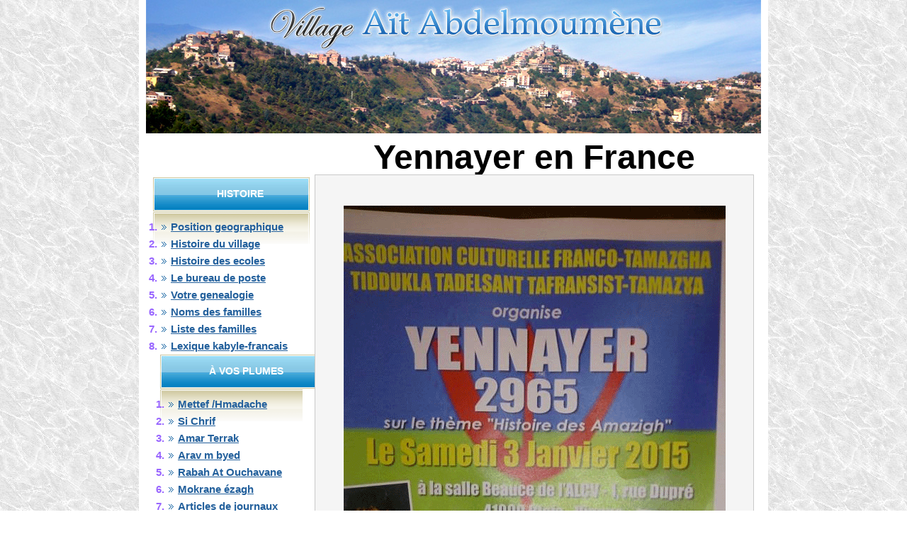

--- FILE ---
content_type: text/html; charset=UTF-8
request_url: https://aitabdelmoumen.com/yennayerenfrance.php
body_size: 3887
content:
<!DOCTYPE html PUBLIC "-//W3C//DTD XHTML 1.0 Strict//EN" "http://www.w3.org/TR/xhtml1/DTD/xhtml1-strict.dtd">
<html xmlns="http://www.w3.org/1999/xhtml">
<head>
<meta http-equiv="Content-Type" content="text/html; charset=utf-8" />
<title>Village Kabyle Ait abdelmoumène</title>
<meta name="keywords" content="village kabyle,kabyle,kabylie ,Ait Abdelmoumene,Ait Abdelmoumen,Tizi,Tizi ouzou,Tizi n Tléta,Ouadhias,Boghni,Draa el mizan" />
<meta name="description" content="yennayer en france,celebration yennayer, kaci sekhi, jugurtha segueni, mokrane segueni." />
<link href="styles.css" rel="stylesheet" type="text/css" media="screen" />
<style type="text/css">
<!--
.menu02 {	 FONT-SIZE: 9pt; COLOR: #9966FF; FONT-FAMILY: Arial, Helvetica, sans-serif; FONT-WEIGHT: bold;
}
body {
	background-color: #FFFFFF;
	background-image: url(images/gray.jpg);
	background-repeat: repeat;
}
span.ecspelle {}
.Style53 {
	font-size: medium;
	color: #000000;
	font-style: italic;
	font-family: Calibri, "Bradley Hand ITC";
}
body,td,th {
	color: #000000;
	text-align: left;
}
.Style55 {color: #000000}
.Style87 {color: #009900}
.Style93 {font-size: medium; color: #0000FF; font-style: italic; font-family: Calibri, "Bradley Hand ITC"; }
.Style99 {font-size: 14px; color: #FFFFFF; font-style: italic; font-family: Calibri, "Bradley Hand ITC"; }
.Style106 {font-size: medium}
.Style199 {font-size: 14px; font-family: Calibri, "Comic Sans MS";}
.Style211 {
	color: #003399;
}
.Style212 {color: #000000; font-weight: bold; }
.Style143 {color: #FF0000; }
.Style217 {
	color: #000000;
	text-align: center;
}
.Style218 {font-size: 24px}
.Style224 {color: #23609C}
.Style225 {font-size: 14px; font-family: Calibri, "Comic Sans MS"; color: #000000; }
.Style228 {color: #000000; font-style: italic; }
.Style229 {
	font-size: 16px;
	color: #0000FF;
}
.Style230 {font-size: 13px}
.Style231 {font-size: 12px}
.Style232 {
	color: #336699;
	font-weight: bold;
}
.Style2251 {
	font-size: 14px;
	font-family: Calibri, "Comic Sans MS";
	color: #F00;
}
.Style2252 {
	font-size: 14px;
	font-family: Calibri, "Comic Sans MS";
	color: #F00;
}
.Style2253 {font-size: 14px; font-family: Calibri, "Comic Sans MS"; color: #000000; }
#content #right .box table tr td .Style2253 {
	text-align: left;
}
#content #right .box table tr .Style199.Style55 .Style232 a u {
	font-family: Tahoma, Geneva, sans-serif;
}
#content #right .box table tr td .Style225 {
	color: #000;
}
.Style551 {color: #000000}
.a {
	color: #004040;
}
#content #right .box table tr td .Style93 {
	color: #000;
}
.a {
	color: #000;
}
.a1 {	color: #004040;
}
.a1 {	color: #000;
}
.Style159 {font-family: Verdana, Arial, Helvetica, sans-serif; font-size: 14px;}
.Style1 {color: #B5AA6D}
.Style101 {color: #000000}
.Style30 {color: #0000FF}
.Style59 {	font-family: Arial, Helvetica, sans-serif;
	font-weight: bold;
}
-->
</style>
</head>
<body>
<script>(function(d, s, id) {
  var js, fjs = d.getElementsByTagName(s)[0];
  if (d.getElementById(id)) return;
  js = d.createElement(s); js.id = id;
  js.src = "//connect.facebook.net/fr_FR/all.js#xfbml=1";
  fjs.parentNode.insertBefore(js, fjs);
}(document, 'script', 'facebook-jssdk'));</script>
<div id="content">
<!-- header begins -->
<div id="header2">
<div id="logo">
	  <h1>&nbsp;</h1>
	</div>	
</div>	
<!-- header ends -->
<!-- content begins -->
 <div id="main">
  <div id="right">
      <p><!-- commentaire: deplacement ansuf yis-wen -->      </p>
      <div id="fb-root">
      <div align="center" class="Style218">
       <h1 class="Style217">Yennayer en France</h1>
      </div>
      </div>  
      <div class="box">
        <h2 align="left">&nbsp;</h2>
        <blockquote>
          <div>          </div>
      </blockquote>
        <h1 align="center" id="left2"><img src="images/yennayerenfrance.gif" width="539" height="960"  alt=""/></h1>
        <h3 align="center">&nbsp;</h3>
        <p align="center">&nbsp;</p>
        <p><span class="menu02">
          <script type="text/javascript"><!--
google_ad_client = "pub-3688829434910553";
/* 468x60, date de cr�ation 12/10/09 */
google_ad_slot = "3305071901";
google_ad_width = 468;
google_ad_height = 60;
//-->
</script>
<script type="text/javascript" src="https://pagead2.googlesyndication.com/pagead/show_ads.js">
</script>        </span></p>
        <p>&nbsp;</p>
        <p>&nbsp;</p>
        <p>&nbsp;</p>
        <table width="600" border="0">
        <tr>
          <td><p>
            <script async="async" src="//pagead2.googlesyndication.com/pagead/js/adsbygoogle.js"></script>
            <!-- pubhautnew -->
            <ins class="adsbygoogle"
     style="display:inline-block;width:300px;height:280px"
     data-ad-client="ca-pub-3688829434910553"
     data-ad-slot="6590805046"></ins>
            <script>
(adsbygoogle = window.adsbygoogle || []).push({});
            </script>
            &nbsp;</p>
            &nbsp;</td>
          <td><p>
            <script async="async" src="//pagead2.googlesyndication.com/pagead/js/adsbygoogle.js"></script>
            <!-- pubhautnew -->
            <ins class="adsbygoogle"
     style="display:inline-block;width:300px;height:280px"
     data-ad-client="ca-pub-3688829434910553"
     data-ad-slot="6590805046"></ins>
            <script>
(adsbygoogle = window.adsbygoogle || []).push({});
            </script>
            &nbsp;</p>
            &nbsp;</td>
        </tr>
      </table>
        <p align="left"><span class="h">Contactez-nous à </span><span class="Style211"><span class="Style106">: </span><a href="/cdn-cgi/l/email-protection" class="__cf_email__" data-cfemail="02636b76636066676e6f6d776f676c3032323b427b636a6d6d2c6470">[email&#160;protected]</a></span>      </p>
      </div>
      <p align="center"><span class="menu02">
        <style type="text/css">
<!--
.Style6 {color: #000000}
-->
</style>
<p align="right" class="Style6">Copyright &copy;   2009 http://www.aitabdelmoumen.com  | webmaster : Belaid Seffal</p>

<div align="center"><a href="http://www.xiti.com/xiti.asp?s=403510" title="WebAnalytics" target="_top">
  <script data-cfasync="false" src="/cdn-cgi/scripts/5c5dd728/cloudflare-static/email-decode.min.js"></script><script type="text/javascript">
<!--
Xt_param = 's=403510&p=';
try {Xt_r = top.document.referrer;}
catch(e) {Xt_r = document.referrer; }
Xt_h = new Date();
Xt_i = '<img width="80" height="15" border="0" alt="" ';
Xt_i += 'src="http://logv6.xiti.com/g.xiti?'+Xt_param;
Xt_i += '&hl='+Xt_h.getHours()+'x'+Xt_h.getMinutes()+'x'+Xt_h.getSeconds();
if(parseFloat(navigator.appVersion)>=4)
{Xt_s=screen;Xt_i+='&r='+Xt_s.width+'x'+Xt_s.height+'x'+Xt_s.pixelDepth+'x'+Xt_s.colorDepth;}
document.write(Xt_i+'&ref='+Xt_r.replace(/[<>"]/g, '').replace(/&/g, '$')+'" title="Internet Audience">');
//-->
</script>
  </a>
    <noscript>
      <a href="http://www.xiti.com/xiti.asp?s=403510" title="WebAnalytics" target="_top"><img src="http://logv6.xiti.com/g.xiti?s=403510&p=" alt="WebAnalytics" width="80" height="15" border="0" />    </a>
  </noscript>
</div>
      </span></p>
  </div>
	<div id="left">
      <div>
        <ul>
          <li>
            <div>
              <blockquote><span class="menu02"> </span>
                <div>
                <h1>&nbsp;</h1>
                <h1>&nbsp;</h1>
                  <h3 align="center">Histoire</h3>
                  <div class="title_back">
                      <div align="left"><span class="menu02">
                        <style type="text/css">
<!--
.Style100 {color: #000000;}
.Style1001 {color: #000000;
	font-size: 16px;
}
-->
</style>
    
	<ol>
	  <li><a href="positiongeographique.php"  class="Style100">Position geographique</a></li>
	  <li><a href="histoireduvillage.php"  class="Style100">Histoire du village</a></li>
	  <li><a href="histoireecole.php" class="Style100">Histoire des ecoles</a></li>
	  <li><a href="laposte.php" class="Style100">Le bureau de poste</a></li>
	  <li><a href="arbre_genealogique.php"  class="Style100">Votre genealogie</a></li>
	  <li><a href="origine_des_familles.php"  class="Style100">Noms des familles</a></li>
	  <li><a href="listeordonneedesfamillesduvillage.php" class="Style100">Liste des familles</a></li>
	  <li><a href="lexique.php" class="Style100">Lexique kabyle-francais</a></li>
    </ol>
    <div>
        <h3 align="center">À vos plumes  </h3>
        <div class="title_back">
          <span class="menu02">
            <style type="text/css">
<!--
.Style100 {color: #000000;}
-->
</style>
    <ol>
      <li><a href="hommagedu23.php">Mettef /Hmadache</a></li>
      <li><a href="hommage_si chrif.php">Si Chrif</a></li>
      <li><a href="amarterrakbibliographie.php">Amar Terrak</a></li>
      <li><a href="arab_sekhi.php">Arav m byed </a></li>
      <li><a href="rabah_toumert.php">Rabah At Ouchavane</a></li>
      <li><a href="moqran_segueni.php">Mokrane &eacute;zagh</a></li>
      <li><a href="articles_journaux.php">Articles de journaux</a></li>
    </ol>
          </span></div>
      </div>
                <div>
                  <h3 align="center" class="Style230">Vidéos</h3>
                    <div class="title_back">
                      <div align="left"><span class="menu02">
                        <style type="text/css">
<!--
.Style100 {color: #000000;}
-->
</style>
<ol>
  <li><a href="videosartistes.php">Videos des artistes</a></li>
  <li><a href="jugurtha_segueni.php">Jugurtha Segueni</a></li>
  <li><a href="damouhouali.php">Da Mouh Ouali</a></li>
  <li><a href="reportagesabdelghani.php" >Reportages</a></li>
  
</ol>
                      </span></div>
                  </div>
                </div>
                <div>
                    <h3 align="center">Musique</h3>
                    <div class="title_back">
                      <div align="left"><span class="menu02">
                        <style type="text/css">
<!--
.Style100 {color: #000000;}
-->
</style>
<ol>
  <li><a href="ecoutemusique.php"> Chanteurs du village </a></li>
  <li><a href="musiciensduvillage.php"> Musiciens du village </a></li>
  <li><a href="http://www.kbmusique.com">Chansons kabyles</a></li>
  <li><a href="photosfondmusicale.php" >Photos sur fond musicale </a></li>
</ol>
                      </span></div>
                    </div>
                </div>
                <h3 align="center">sport</h3>
                <div class="title_back">
                  <div align="left"><span class="menu02">
                    <style type="text/css">
<!--
.Style100 {color: #000000;}
-->
</style>
  <ol>
    <li><a href="msa.php"> Le Multi_Sport</a></li>
    <li><a href="football.php">Football</a></li>
    <li><a href="karate.php">Karat&eacute;</a></li>
    <li><a href="fullcontact.php" >Full Contact </a></li>
    <li><a href="judo.php">Judo</a></li>
  </ol>
                    </span></div>
                </div>
                <h3 align="center">Culture et Tradition </h3>
                <div class="title_back">
                  <div align="left"><span class="menu02">
                    <style type="text/css">
<!--
.menu02 {FONT-SIZE: 11pt; COLOR: #9966FF; FONT-FAMILY: Arial, Helvetica, sans-serif; FONT-WEIGHT: bold;}
.Style99 {font-size: 14px; color: #FFFFFF; font-style: italic; font-family: Calibri, "Bradley Hand ITC"; }
.Style100 {color: #000000;}
-->
  </style>
  <ol>
    <li><a href="album3/album3.php">Paysages et Places</a></li>
    <li><a href="timechret.php">Timechret  2010</a></li>
    <li><a href="tamthut.php">Tamthut n'tejmat</a></li>
    <li><a href="arrac_negh.php">Arrach_yudhnen</a></li>
    <li><a href="dahceneguidir.php">Dahc&egrave;ne gu'Idir</a></li>
    <li><a href="saadia.php">Saadia Taguemount</a> </li>
    <li><a href="martyrs.php">Nos martyrs</a></li>
    <li><a href="repquestiondheritage.php">Héritage des mère</a></li>
  </ol>
                    </span></div>
                </div>
                <div>
                  <h3 align="center" class="Style53">divertissement  </h3>
                  <div class="title_back">
                    <div align="left"><span class="menu02">
                      <style type="text/css">
<!--
.Style100 {color: #000000;}
-->
</style>
<ol>
  <li><a href="contribuables.php">Contribuables</a></li>
  <li><a href="ailleursdanslemonde.php" >Autour du monde</a></li>
  <li><a href="sagesse_socrate.php">Sagesse de Socrate</a></li>
  <li><a href="cafe_mayonnaise.php">Deux tasses de caf&eacute;</a></li>
</ol>
                    </span></div>
                  </div>
                <div>
                    <div>
                      <blockquote>
                        <h3 align="center" class="Style93">Santé et bien-être </h3>
                      </blockquote>
                    </div>
                  <div class="title_back">
                    <div align="left"><span class="menu02">
                      <style type="text/css">
<!--
.Style100 {color: #000000;}
-->
  </style>
  <ol>
    <li><a href="pourunvillagepropre.php" class="Style100">Environnement </a></li>
    <li><a href="pagesante25dec2014.php" class="Style100">Santé</a></li>
    <li><a href="rep_recensement.php" class="Style100">Nos immigres</a></li>
  </ol>
  </li>                    </span></div>
                  </div>
                </div>
            </div>
          </li>
        </ul>
        <div class="title_back"></div>
</div>
	  <div>
	    <div align="left"></div>
	  </div>
    </div>
	<!--content ends -->
<!--footer begins -->
<div style="clear: both"></div>
  </div>
<div id="footer"></div>
</div>
<!-- footer ends-->
<script defer src="https://static.cloudflareinsights.com/beacon.min.js/vcd15cbe7772f49c399c6a5babf22c1241717689176015" integrity="sha512-ZpsOmlRQV6y907TI0dKBHq9Md29nnaEIPlkf84rnaERnq6zvWvPUqr2ft8M1aS28oN72PdrCzSjY4U6VaAw1EQ==" data-cf-beacon='{"version":"2024.11.0","token":"f684d315fc78481797957c5942075b86","r":1,"server_timing":{"name":{"cfCacheStatus":true,"cfEdge":true,"cfExtPri":true,"cfL4":true,"cfOrigin":true,"cfSpeedBrain":true},"location_startswith":null}}' crossorigin="anonymous"></script>
</body>
</html>

--- FILE ---
content_type: text/html; charset=utf-8
request_url: https://www.google.com/recaptcha/api2/aframe
body_size: 260
content:
<!DOCTYPE HTML><html><head><meta http-equiv="content-type" content="text/html; charset=UTF-8"></head><body><script nonce="Y3Qcz34R2MfAHSxGUXO4RQ">/** Anti-fraud and anti-abuse applications only. See google.com/recaptcha */ try{var clients={'sodar':'https://pagead2.googlesyndication.com/pagead/sodar?'};window.addEventListener("message",function(a){try{if(a.source===window.parent){var b=JSON.parse(a.data);var c=clients[b['id']];if(c){var d=document.createElement('img');d.src=c+b['params']+'&rc='+(localStorage.getItem("rc::a")?sessionStorage.getItem("rc::b"):"");window.document.body.appendChild(d);sessionStorage.setItem("rc::e",parseInt(sessionStorage.getItem("rc::e")||0)+1);localStorage.setItem("rc::h",'1768970408406');}}}catch(b){}});window.parent.postMessage("_grecaptcha_ready", "*");}catch(b){}</script></body></html>

--- FILE ---
content_type: text/css
request_url: https://aitabdelmoumen.com/styles.css
body_size: 767
content:
/*
Design by Metamorphosis Design
http://www.metamorphozis.com
Released for free under a Creative Commons Attribution 2.5 License
*/

*
{
margin: 0px;
padding: 0px;
}

a:link {
	color: #ffffff;
}

a:hover {
	text-decoration: none;
	color: #ffffff;
}

a:visited {
	color: #ffffff;
}

body {
	
	background: #003366 url(images/back_all.gif);
	font: 13px Tahoma, Verdana, Arial, Helvetica, sans-serif;
	color: #333333;
}

#content
{
	margin: 0 auto;
	width: 868px;
	border-left: 10px solid #ffffff;
	border-right: 10px solid #ffffff;
}


#header {
	height: 252px;
	width: 868px;
	
}

#menu
{
width: 718px;
height: 67px;
padding-left: 150px;
background: url(images/menu.gif) repeat-x;
}

#menu ul {
	list-style: none;	
}

#menu li {
	
	display: inline; 
	
}

#menu a {
	float: left;
	width: 113px;
	height: 45px;
    display: block;
	text-align: center;
	text-decoration: none;
	color: #7C7028;
	font-weight: bold;
	font-size: 16px;
	text-transform: uppercase;
	padding-top: 22px;
}

#menu a:hover {
	width: 113px;
    height: 45px;
	color: #ff0000;
	text-decoration: underline;
	background: url(images/menu_r.gif) repeat-x;
}


.more
{
text-align: right;
}


#logo {
width: 848px;
float: right;
height: 168px;
text-align:  right;
padding-right: 20px;
padding-top: 20px;
background: url(images/header.jpg) no-repeat;	
}


#logo a {
	text-decoration: none;
	text-transform: lowercase;
	font-style: italic;
	font-size: 18px;
	color: #ACA05A;
}
#logo H2 a
{
font-size: 12px;
}

#main
{
background: #ffffff;
padding-top: 10px;
}

#left
{
	margin-left: 10px;
	width: 221px;
}

#left H3
{
width: 196px;
height: 33px;
font-size: 14px;
font-weight: bold;
padding-left: 25px;
padding-top: 15px;
text-transform: uppercase;
color: #ffffff;
background: url(images/title.gif) no-repeat
}


#left ul {
	list-style: none;
}

#left li ul {
	border: 0px;
	margin-left: 20px;
	margin-bottom: 10px;
}

#left li li {
	padding: 4px 15px;
    background: url(images/small.gif) no-repeat left;
}

#left .title_back
{
background: url(images/title_back.gif) no-repeat;
padding: 10px;
}


#left a {
	color: #23609C;
}
#left a:visited {
	color: #23609C;
}

#left p
{
padding: 10px;
padding-left: 40px;
}


#calendar1 {
	padding: 0 10px 20px 10px;
}

#calendar table {
	width: 100%;
	text-align: center;
}

#calendar thead {

}

#calendar tbody td {
	border: 1px solid #F1F1F1;
}

#calendar #prev {
	text-align: left;
}

#calendar #next {
	text-align: right;
}

#calendar tfoot a {
	text-decoration: none;
	font-weight: bold;
}

#calendar #now {
	background: #696969;
	border: 1px solid #ff0000;
	font-weight: bold;
	color: #ffffff
}

#right
{
float: right;
width: 620px;
padding-right: 10px;
}

#right .box
{
border: 1px solid #C9C9C9;
background: #F5F5F5;
padding: 10px;
margin-bottom: 10px;
}

#right ol, #right ul
{
margin-left: 30px;
}

#right H4
{
	margin: 0;
	padding: 0px;
	font-size: 12px;
	color: #23609C;
}

#right a
{
color: #23609C;
text-decoration: none;
}

#right p {
	margin: 0;
	padding: 0;
	padding-bottom: 10px;
}

#right .date2 {
	margin: 10px;
	padding: 0;
	padding-top: 5px;
}

#right h2 {
	margin: 0;
	padding: 0;
	padding-top: 10px;
	color: #B5AA6D;
}
.date {
	text-align: right;
	color: #B5AA6D;
	font-size: 11px;
}

.date a {
	color: #23609C;
}


#footer {
	height: 39px;
	clear: both;
	padding-top: 20px;
	background: url(images/menu_r.gif) repeat-x; 
}

#footer p {
	margin: 0;
	font-size: 10px;
	text-align: center;
	color: #ffffff;
}

#footer a {
	color: #ffffff;
}
